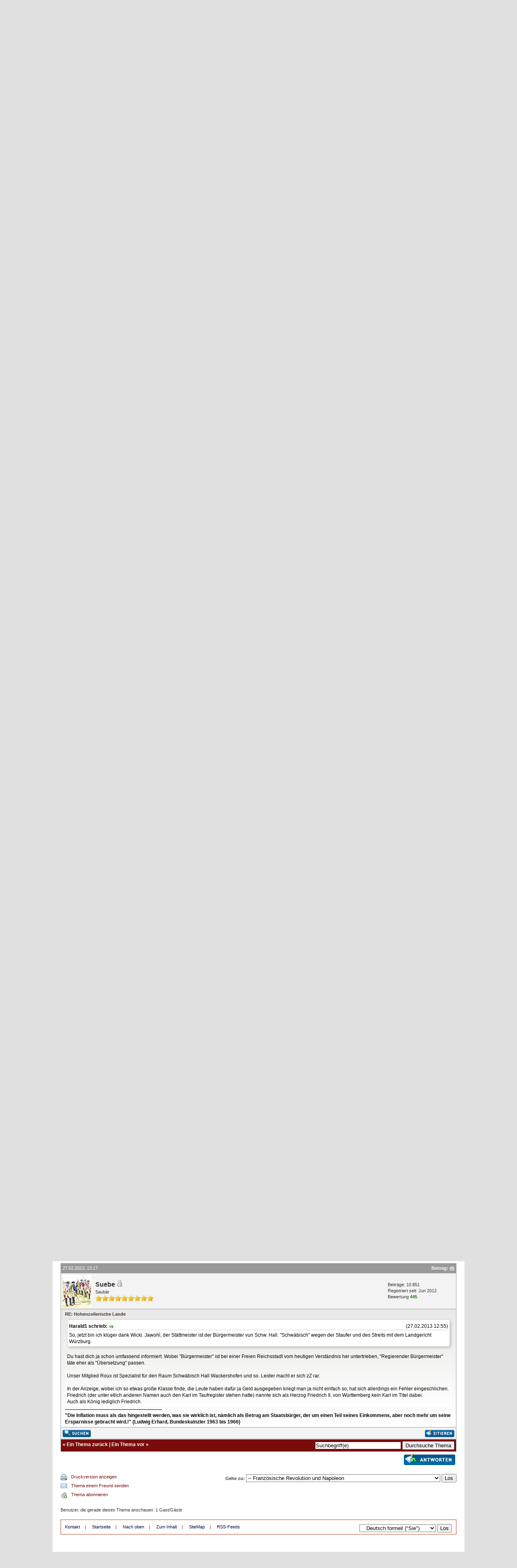

--- FILE ---
content_type: text/html; charset=UTF-8
request_url: http://www.forum-geschichte.at/Forum/showthread.php?tid=1442&pid=21119
body_size: 13890
content:
<!DOCTYPE html PUBLIC "-//W3C//DTD XHTML 1.0 Transitional//EN" "http://www.w3.org/TR/xhtml1/DTD/xhtml1-transitional.dtd"><!-- start: showthread -->
<html xml:lang="de" lang="de" xmlns="http://www.w3.org/1999/xhtml">
<head>
<title>Hohenzollerische Lande</title>
<!-- start: headerinclude -->
<link rel="alternate" type="application/rss+xml" title=" (RSS 2.0)" href="http://www.forum-geschichte.at/Forum/syndication.php" />
<link rel="alternate" type="application/atom+xml" title=" (Atom 1.0)" href="http://www.forum-geschichte.at/Forum/syndication.php?type=atom1.0" />
<meta http-equiv="Content-Type" content="text/html; charset=UTF-8" />
<meta http-equiv="Content-Script-Type" content="text/javascript" />
<meta name="Description" content="Herzlich Willkommen im Forum für Geschichte" />
<title>Herzlich willkommen im Forum für Geschichte!</title>
<meta name="Keywords" content="Geschichte, Forum, Mittelalter, Antike, Ägypten, Römisches Reich, Napoleon, Neandertaler, Cäsar, Homo Erectus, Indogermanen"/>
<script type="text/javascript" src="http://www.forum-geschichte.at/Forum/jscripts/prototype.js?ver=1603"></script>
<script type="text/javascript" src="http://www.forum-geschichte.at/Forum/jscripts/general.js?ver=1603"></script>
<script type="text/javascript" src="http://www.forum-geschichte.at/Forum/jscripts/popup_menu.js?ver=1600"></script>
<link type="text/css" rel="stylesheet" href="http://www.forum-geschichte.at/Forum/cache/themes/theme2/global.css" />
<link type="text/css" rel="stylesheet" href="http://www.forum-geschichte.at/Forum/cache/themes/theme2/custom.css" />
<link type="text/css" rel="stylesheet" href="http://www.forum-geschichte.at/Forum/cache/themes/theme2/custom_steffi.css" />
<link type="text/css" rel="stylesheet" href="http://www.forum-geschichte.at/Forum/cache/themes/theme2/showthread.css" />
<link type="text/css" rel="stylesheet" href="http://www.forum-geschichte.at/Forum/cache/themes/theme1/star_ratings.css" />

<script type="text/javascript">
<!--
	var cookieDomain = ".forum-geschichte.at";
	var cookiePath = "/Forum/";
	var cookiePrefix = "";
	var deleteevent_confirm = "Möchten Sie dieses Ereignis wirklich löschen?";
	var removeattach_confirm = "Möchten Sie die ausgewählten Anhänge wirklich löschen?";
	var loading_text = 'Lade.<br />Bitte warten...';
	var saving_changes = 'Änderungen werden gespeichert ...';
	var use_xmlhttprequest = "1";
	var my_post_key = "e76d8df1d7eb03b57248e1e27fa34bcd";
	var imagepath = "images";
// -->
</script>

<link rel="shortcut icon" href="http://www.forum-geschichte.at/forum/favicon.ico" />
<!-- end: headerinclude -->
<script type="text/javascript">
<!--
	var quickdelete_confirm = "Möchten Sie diesen Beitrag wirklich löschen?";
// -->
</script>
<script type="text/javascript" src="jscripts/thread.js?ver=1603"></script>
<script type="text/javascript" src="jscripts/fitonpage.js?ver=230"></script>
<script type="text/javascript">
<!--
	var fitonpage_on = "1";
	var fitonpage_resize = "560";
	var fitonpage_fluid = "90";
	var fitonpage_topbar_resized = "Image has been scaled down %PERCENT% (%RSIZE%). Click this bar to view original image (%OSIZE%). Click image to open in new window.";
	var fitonpage_topbar_full = "Image is shown in its original resolution (%OSIZE%). Click this bar to resize image to fit in page (%RSIZE%). Click image to open in new window.";
	var fitonpage_topbar_text_class = "smalltext";
	var fitonpage_topbar_bground = "fff";
	var fitonpage_topbar_icon = "images/icons/information.gif";
	var fitonpage_location = "showthread";
-->
</script>
</head>
<body>
	<!-- start: header -->
<div id="fb-root"></div>
 <script>(function(d, s, id) {
   var js, fjs = d.getElementsByTagName(s)[0];
   if (d.getElementById(id)) return;
   js = d.createElement(s); js.id = id;
   js.src = "//connect.facebook.net/de_DE/all.js#xfbml=1";
   fjs.parentNode.insertBefore(js, fjs);
 }(document, 'script', 'facebook-jssdk'));</script>

<div id="container">
		<a name="top" id="top"></a>
		<div id="header">
			<div class="logo"><a href="http://www.forum-geschichte.at/Forum/index.php"><img src="http://www.forum-geschichte.at/Forum/images/banner3.jpg" alt="Forum für Geschichte" title="Forum für Geschichte" /></a></div>
			<div class="menu">
				<ul>
					<li><a href="http://www.forum-geschichte.at/Forum/search.php"><img src="images/toplinks/search.gif" alt="" title="" />Suche</a></li>
					<li><a href="http://www.forum-geschichte.at/Forum/memberlist.php"><img src="images/toplinks/memberlist.gif" alt="" title="" />Mitglieder</a></li>
					<li><a href="http://www.forum-geschichte.at/Forum/calendar.php"><img src="images/toplinks/calendar.gif" alt="" title="" />Kalender</a></li>
					<li><a href="http://www.forum-geschichte.at/Forum/misc.php?action=help"><img src="images/toplinks/help.gif" alt="" title="" />Hilfe</a></li>
				</ul>
			</div>
			<hr class="hidden" />
			<div id="panel">
				<!-- start: header_welcomeblock_guest -->
<script type="text/javascript">
<!--
	lang.username = "Benutzername";
	lang.password = "Passwort";
	lang.login = "Login";
	lang.lost_password = " &mdash; <a href=\"http://www.forum-geschichte.at/Forum/member.php?action=lostpw\">Passwort vergessen?<\/a>";
	lang.register_url = " &mdash; <a href=\"http://www.forum-geschichte.at/Forum/member.php?action=register\">Registrieren<\/a>";
	lang.remember_me = "Merken";
// -->
</script>
<span style="float: right;"><strong>Es ist:</strong> 30.01.2026, 14:56</span>
		<span id="quick_login">Hallo, Gast! (<a href="http://www.forum-geschichte.at/Forum/member.php?action=login" onclick="MyBB.quickLogin(); return false;">Anmelden</a> &mdash; <a href="http://www.forum-geschichte.at/Forum/member.php?action=register">Registrieren</a>)</span>
<!-- end: header_welcomeblock_guest -->
			</div>
		</div>
		<hr class="hidden" />
		<br class="clear" />
		<div id="content">
			
			
			
			
			
			<!-- start: nav -->

<div class="navigation">
<!-- start: nav_bit -->
<a href="http://www.forum-geschichte.at/Forum/index.php">Forum für Geschichte</a><!-- start: nav_sep -->
 / 
<!-- end: nav_sep -->
<!-- end: nav_bit --><!-- start: nav_bit -->
<a href="forumdisplay.php?fid=5">Neuzeit (bis 1900)</a><!-- start: nav_sep -->
 / 
<!-- end: nav_sep -->
<!-- end: nav_bit --><!-- start: nav_bit -->
<a href="forumdisplay.php?fid=23&amp;page=2">	Französische Revolution und Napoleon</a> <img src="images/arrow_down.gif" alt="v" title="" class="pagination_breadcrumb_link" id="breadcrumb_multipage" /><!-- start: multipage_breadcrumb -->
<div id="breadcrumb_multipage_popup" class="pagination pagination_breadcrumb" style="display: none;">
<!-- start: multipage_prevpage -->
<a href="forumdisplay.php?fid=23" class="pagination_previous">&laquo; Zurück</a>
<!-- end: multipage_prevpage --><!-- start: multipage_page -->
<a href="forumdisplay.php?fid=23" class="pagination_page">1</a>
<!-- end: multipage_page --><!-- start: multipage_page_link_current -->
 <a href="forumdisplay.php?fid=23&amp;page=2" class="pagination_current">2</a>
<!-- end: multipage_page_link_current -->
</div>
<script type="text/javascript">
// <!--
	if(use_xmlhttprequest == "1")
	{
		new PopupMenu("breadcrumb_multipage");
	}
// -->
</script>
<!-- end: multipage_breadcrumb -->
<!-- end: nav_bit --><!-- start: nav_sep_active -->
 / 
<!-- end: nav_sep_active --><!-- start: nav_bit_active -->
<span class="active">Hohenzollerische Lande</span>
<!-- end: nav_bit_active -->
</div>
<!-- end: nav -->
			<br />
<!-- end: header -->
	
	<div class="float_left">
		

	</div>
	<div class="float_right">
		<!-- start: showthread_newreply -->
<a href="newreply.php?tid=1442"><img src="images/deutsch_sie/newreply.gif" alt="Antwort schreiben" title="Antwort schreiben" /></a>&nbsp;
<!-- end: showthread_newreply -->
	</div>
	<!-- start: showthread_ratethread -->
<div style="margin-top: 6px; padding-right: 10px;" class="float_right">
		<script type="text/javascript" src="jscripts/rating.js?ver=1400"></script>
		<div id="success_rating_1442" style="float: left; padding-top: 2px; padding-right: 10px;">&nbsp;</div>
		<strong style="float: left; padding-right: 10px;">Themabewertung:</strong>
		<div class="inline_rating">
			<ul class="star_rating star_rating_notrated" id="rating_thread_1442">
				<li style="width: 0%" class="current_rating" id="current_rating_1442">0 Bewertungen - 0 im Durchschnitt</li>
				<li><a class="one_star" title="1 Stern von 5" href="./ratethread.php?tid=1442&amp;rating=1&amp;my_post_key=e76d8df1d7eb03b57248e1e27fa34bcd">1</a></li>
				<li><a class="two_stars" title="2 Stern von 5" href="./ratethread.php?tid=1442&amp;rating=2&amp;my_post_key=e76d8df1d7eb03b57248e1e27fa34bcd">2</a></li>
				<li><a class="three_stars" title="3 Stern von 5" href="./ratethread.php?tid=1442&amp;rating=3&amp;my_post_key=e76d8df1d7eb03b57248e1e27fa34bcd">3</a></li>
				<li><a class="four_stars" title="4 Stern von 5" href="./ratethread.php?tid=1442&amp;rating=4&amp;my_post_key=e76d8df1d7eb03b57248e1e27fa34bcd">4</a></li>
				<li><a class="five_stars" title="5 Stern von 5" href="./ratethread.php?tid=1442&amp;rating=5&amp;my_post_key=e76d8df1d7eb03b57248e1e27fa34bcd">5</a></li>
			</ul>
		</div>
</div>
<!-- end: showthread_ratethread -->
	<table border="0" cellspacing="1" cellpadding="4" class="tborder" style="clear: both; border-bottom-width: 0;">
		<tr>
			<td class="thead" colspan="2">
				<div style="float: right;">
					<span class="smalltext"><strong><a href="showthread.php?mode=threaded&amp;tid=1442&amp;pid=21119#pid21119">Baumstrukturmodus</a> | <a href="showthread.php?mode=linear&amp;tid=1442&amp;pid=21119#pid21119">Linearer Modus</a></strong></span>
				</div>
				<div>
					<strong>Hohenzollerische Lande</strong>
				</div>
			</td>
		</tr>
		
	</table>
	<div id="posts">
		<!-- start: postbit -->

<a name="pid14624" id="pid14624"></a>
<table border="0" cellspacing="1" cellpadding="4" class="tborder" style="border-top-width: 0; " id="post_14624">
	<tbody>
		<tr>
			<td class="tcat">
				<div class="float_left smalltext">
					26.11.2012, 16:24 <span id="edited_by_14624"></span>
				</div>
				<!-- start: postbit_posturl -->
<div style="float: right; width: auto; vertical-align: top"><span class="smalltext"><strong>Beitrag: <a href="showthread.php?tid=1442&amp;pid=14624#pid14624">#1</a></strong></span></div>
<!-- end: postbit_posturl -->
			</td>
		</tr>

		<tr>
			<td class="trow1 ">
				<table cellspacing="0" cellpadding="0" border="0" style="width: 100%;">
					<tr>
						<td class="post_avatar" width="1" style="padding-right: 10px;">
							<!-- start: postbit_avatar -->
<a href="member.php?action=profile&amp;uid=3"><img src="./uploads/avatars/avatar_3.jpg?dateline=1409147137" alt="" width="71" height="80" /></a>
<!-- end: postbit_avatar -->
						</td>
						<td class="post_author">
							<strong><span class="largetext"><a href="http://www.forum-geschichte.at/Forum/member.php?action=profile&amp;uid=3">Suebe</a></span></strong> <!-- start: postbit_offline -->
<img src="images/buddy_offline.gif" title="Offline" alt="Offline" />
<!-- end: postbit_offline --><br />
							<span class="smalltext">
								Saubär<br />
								<img src="images/star.gif" border="0" alt="*" /><img src="images/star.gif" border="0" alt="*" /><img src="images/star.gif" border="0" alt="*" /><img src="images/star.gif" border="0" alt="*" /><img src="images/star.gif" border="0" alt="*" /><img src="images/star.gif" border="0" alt="*" /><img src="images/star.gif" border="0" alt="*" /><img src="images/star.gif" border="0" alt="*" /><img src="images/star.gif" border="0" alt="*" /><br />
								
							</span>
						</td>
						<td class="smalltext post_author_info" width="165">
							<!-- start: postbit_author_user -->

	Beiträge: 10.851<br />
	Registriert seit: Jun 2012
	<!-- start: postbit_reputation -->
<br />Bewertung <a href="reputation.php?uid=3"><strong class="reputation_positive">445</strong></a>
<!-- end: postbit_reputation -->
<!-- end: postbit_author_user -->
						</td>
					</tr>
				</table>
			</td>
		</tr>

		<tr>
			<td class="trow2 post_content ">
				<span class="smalltext"><strong>Hohenzollerische Lande </strong></span>

				<div class="post_body" id="pid_14624">
					<blockquote><cite><span> (24.11.2012 13:50)</span>Wallenstein schrieb: <a href="http://www.forum-geschichte.at/Forum/showthread.php?pid=14484#pid14484" class="quick_jump">&nbsp;</a></cite><blockquote><cite><span> (24.11.2012 12:58)</span>Suebe schrieb: <a href="http://www.forum-geschichte.at/Forum/showthread.php?pid=14482#pid14482" class="quick_jump">&nbsp;</a></cite>Falls es interessiert, kann ich mehr dazu schreiben, allerdings ist es natürlich ein absoluter Regionalfall, der kaum auf größeres Interesse stossen wird.<br />
Insofern belasse ich es mal dabei.</blockquote>
Die Geschichte beider Fürstenhäuser ist aber durchaus interessant, besonders auch, wie sie nach 1848 an Preußen fielen.<br />
Für einen allgemeinen Überblick würden mich Karten der beiden Fürstentümer interessieren.<br />
So weit ich das gesehen habe, waren die Besitzungen durchaus auch verteilt, aber für die Hauptterritorien gibt es sicher Übersichtskarten.<br />
<br />
Wenn du da was hättest.</blockquote>
<br />
<br />
OK.<br />
warum nicht.<br />
<br />
Mal als Überblick:<br />
<br />
Die Hohenzollern sind seit dem 11. Jahrhundert nachzuweisen. Die spätere "preußische Linie" trennte sich noch im Hochmittelalter zu Beginn des 13. Jahrhunderts, als sie Burggrafen von Nürnberg wurden. Auch bei den süddeutschen Hohenzollern gab es spätere Trennung weiterer Linien, in zeitweilig drei, später nur noch 2 Linien. Hohenzollern-Hechingen, reichsunmittelbar. Und Hohenzollern-Sigmaringen wobei Sigmaringen ein österreichisches Lehen war, man aber die Haigerlocher Linie ererbt hatte, die widerum reichsunmittelbar war. Gefürstet wurden die beiden Linien im 30jährigen Krieg. <br />
Im großen und ganzen besass man ein den heutigen Betrachter überaus verwirrendes Sammelsurium an Besitzungen unterschiedlicher Herkunft und unterschiedlicher Rechtsstellung. <br />
Nichts besonderes im damaligen Südwestdeutschland. <br />
<br />
Besonders war aber die außergewöhnliche hohe Verschuldung beider Fürstenhäuser. Hzl-Hechingen war 1790 seit gut 200 Jahren mehr oder weniger Zahlungsunfähig, und in Sigmaringen sah es nicht viel besser aus, jährlichen Einkünften von ca. 30.000 fl standen Schulden von ca. 1.000.000 fl gegenüber.<br />
<br />
Außergewöhnlich auch die seit über 200 Jahren schwelenden Konflikte Hzl.-Hechingens mit den eigenen Untertanen, die sich in mindestens 14 "Sensen-Revolutionen" äußerten, und in etlichen Prozessen vor dem Reichskammergericht, die Fürst wie Untertanen erhebliche Kosten verursachten.<br />
Wobei die Ursachen dafür immer in der extensiven Ausübung des Jagdrechts der Fürsten lag. Teile des Fürstentums waren sg. "Freipürsch" Gebiet wo es ein fürstl. Jagdrecht nicht gab, das aber "selbstverständlich" eingefordert und auch ausgeübt wurde.<br />
1795 bahnte sich dann unter württ. Vermittlung ein Ausgleich mit der Stadt Hechingen und 1798 mit dem übrigen Fürstentum an.<br />
Der "Landes-Vergleich für Hohenzollern-Hechingen" vom 26. Juni 1798<br />
zum weiterlesen<br />
<a href="http://www.verfassungen.de/de/bw/hohenzollern/vergleich98-i.htm" target="_blank">http://www.verfassungen.de/de/bw/hohenzo...ch98-i.htm</a><br />
<br />
eine konkrete Ausräumung von Streitpunkten, nach der ständischen Tradition des alten Reiches. Wobei man allgemeine "weltverbessernde" Floskeln wie sie in den Verfassungen des 19. und 20. Jahrhunderts so gerne gebraucht werden, vergeblich suchen wird.<br />
<br />
Den Landesvergleich hat das ganze Fürstentum angenommen, außer der Gemeinde Bisingen, wo man in alter schwäbischer Tradition "Noi, ainer an Selbstmord" (nein, eher ein Selbstmord) sagte. <img src="images/smilies/biggrin.gif" style="vertical-align: middle;" border="0" alt="Big Grin" title="Big Grin" /><br />
<br />
<br />
Zu beachten bitte ich aber, auch wen das Fürstentum Hohenzollern wenig interessiert, <br />
<span style="font-weight: bold;">das war die Rechtspraxis im alten Reich!<br />
Die Untertanen hatten eine Stelle wo sie gegen Übergriffe ihres Fürsten klagen konnten. Wo sie, wenn sie Recht hatten, auch Recht bekamen!</span>[/b]
				</div>
				
				<!-- start: postbit_signature -->
<hr size="1" width="25%"  align="left" />
<span style="font-weight: bold;">"Die Inflation muss als das hingestellt werden, was sie wirklich ist, nämlich als Betrug am Staatsbürger, der um einen Teil seines Einkommens, aber noch mehr um seine Ersparnisse gebracht wird.!" (Ludwig Erhard, Bundeskalnzler 1963 bis 1966)</span>
<!-- end: postbit_signature -->

				<div class="post_meta" id="post_meta_14624">
				
				</div>
			</td>
		</tr>

		<tr>
			<td class="trow1 post_buttons ">
				<div class="author_buttons float_left">
					<!-- start: postbit_find -->
<a href="search.php?action=finduser&amp;uid=3"><img src="images/deutsch_sie/postbit_find.gif" alt="Alle Beiträge dieses Benutzers finden" title="Alle Beiträge dieses Benutzers finden" /></a>
<!-- end: postbit_find -->
				</div>
				<div class="post_management_buttons float_right"><!-- start: postbit_quote -->
<a href="newreply.php?tid=1442&amp;pid=14624"><img src="images/deutsch_sie/postbit_quote.gif" alt="Diese Nachricht in einer Antwort zitieren" title="Diese Nachricht in einer Antwort zitieren" /></a>
<!-- end: postbit_quote -->
				</div>
			</td>
		</tr>
	</tbody>
</table>
<!-- end: postbit --><!-- start: postbit -->

<a name="pid14679" id="pid14679"></a>
<table border="0" cellspacing="1" cellpadding="4" class="tborder" style="margin-top: 5px; " id="post_14679">
	<tbody>
		<tr>
			<td class="tcat">
				<div class="float_left smalltext">
					28.11.2012, 17:20 <span id="edited_by_14679"></span>
				</div>
				<!-- start: postbit_posturl -->
<div style="float: right; width: auto; vertical-align: top"><span class="smalltext"><strong>Beitrag: <a href="showthread.php?tid=1442&amp;pid=14679#pid14679">#2</a></strong></span></div>
<!-- end: postbit_posturl -->
			</td>
		</tr>

		<tr>
			<td class="trow1 ">
				<table cellspacing="0" cellpadding="0" border="0" style="width: 100%;">
					<tr>
						<td class="post_avatar" width="1" style="padding-right: 10px;">
							<!-- start: postbit_avatar -->
<a href="member.php?action=profile&amp;uid=3"><img src="./uploads/avatars/avatar_3.jpg?dateline=1409147137" alt="" width="71" height="80" /></a>
<!-- end: postbit_avatar -->
						</td>
						<td class="post_author">
							<strong><span class="largetext"><a href="http://www.forum-geschichte.at/Forum/member.php?action=profile&amp;uid=3">Suebe</a></span></strong> <!-- start: postbit_offline -->
<img src="images/buddy_offline.gif" title="Offline" alt="Offline" />
<!-- end: postbit_offline --><br />
							<span class="smalltext">
								Saubär<br />
								<img src="images/star.gif" border="0" alt="*" /><img src="images/star.gif" border="0" alt="*" /><img src="images/star.gif" border="0" alt="*" /><img src="images/star.gif" border="0" alt="*" /><img src="images/star.gif" border="0" alt="*" /><img src="images/star.gif" border="0" alt="*" /><img src="images/star.gif" border="0" alt="*" /><img src="images/star.gif" border="0" alt="*" /><img src="images/star.gif" border="0" alt="*" /><br />
								
							</span>
						</td>
						<td class="smalltext post_author_info" width="165">
							<!-- start: postbit_author_user -->

	Beiträge: 10.851<br />
	Registriert seit: Jun 2012
	<!-- start: postbit_reputation -->
<br />Bewertung <a href="reputation.php?uid=3"><strong class="reputation_positive">445</strong></a>
<!-- end: postbit_reputation -->
<!-- end: postbit_author_user -->
						</td>
					</tr>
				</table>
			</td>
		</tr>

		<tr>
			<td class="trow2 post_content ">
				<span class="smalltext"><strong>RE: Hohenzollerische Lande </strong></span>

				<div class="post_body" id="pid_14679">
					Der interessierte Beobachter wird es wissen, die beiden hohenzollerischen Fürstentümer haben als einzige die "Napoleonische Flurbereinigung" zwischen 1800 und 1810 im Südwesten überstanden.<br />
<br />
Dieses "überleben" ist auf mehrere Faktoren zurückzuführen. <br />
Zum einen haben die beiden Fürsten, als Preußen 1795 aus der koalition ausscherte, und mit Frankreich Frieden schloß, sich postwendend an den König und Hardenberg in Berlin gewandt, und unter Berufung auf die Erbschaftsverträge von 1695 um Unterstützung gebeten. Da man weitere kriegerische Ereignisse verstärkt in Süddeutschland erwartete.<br />
Den Erbschaftsverträgen hatte man aber zuvor nicht so sehr viel Gewicht beigemessen, jedenfalls hat der Hechinger vorsichtshalber eine Kopie beigefügt.<br />
Berlin hat sich dann in der Folge x-mal für die beiden Fürstentümer erfolgreich eingesetzt.<br />
<br />
Zum anderen wurden alle möglichen diplomatischen Kanäle benutzt, um den Franzosen/Napoleon zu unterbreiten, dass hier zwei engagiert österreichfeindliche Fürsten sassen! Was wohl Eindruck machte.<br />
<br />
1800 hat sich bei dem Fürsten von Hzl-Sigmaringen seine Frau Amalie-Zephyrine angeboten ihren Einfluss in Paris geltend zu machen. Der Fürst zögerte sehr, die in Paris aufgewachsene A-Z hatte ihn 15 Jahre zuvor bei Nacht und Nebel verlassen und war zu ihrem Bruder gen Paris "geflüchtet".<br />
(Der Spätgeborenen von heute kann bei einem Vergleich Paris - Sigmaringen für die Handlungsweise ein gewisses Verständnis schon aufbringen) Die A-Z hat in Paris beste Kontakte gehabt, insbesondere war ihr die 1. Kaiserin Josephine verpflichtet und zugetan.<br />
Ob man ihr den Titel "Retterin Hohenzollerns" zu Recht verliehen hat, wage ich allerdings zu bezweifeln, ich denke mal die anderen genannten Punkte haben da mindestens im gleichen Maß mitgespielt.<br />
Allerdings, der ganz erhebliche Gebietszuwachs Sigmaringens, auch im Vergleich zu Hechingen (der dortige Fürst kam zeitlebens nicht darüber hinweg, dass er die ältere Linie viel weniger..) wird ihr schon zuzurechnen zu sein.<br />
<br />
1806 entwickelte sich im Herbst der Krieg Napoleons und Rheinbund gegen die bisherige Schutzmacht Preußen. Mit fliegenden Rockschössen sind die Söhne der beiden Fürsten zu Napoleon geeilt, Ordonnanz-Offziere sind sie geworden. In der Not ist sich halt jeder selbst der Nächste.<img src="images/smilies/cool.gif" style="vertical-align: middle;" border="0" alt="Cool" title="Cool" /><br />
Auf alle Fälle war das keine falsche Entscheidung. 1807 (die Schutzmacht war ja weggefallen) hat der Württemberger in Stuttgart seine vermutlich aussichtsreichste Aktion gestartet, die Fürstentümer zu schlucken, auf breiter diplomatischer Basis, gescheitert nur an Napoleon selbst.<br />
<br />
Wie die anderen Rheinbundfürsten haben sich die beiden beim Übergang von Napoleon zu den Alliierten ihren Besitzstand zusichern lassen, wobei es in Wien dann auch blieb.<br />
<br />
<br />
Das ist überaus verkürzt, da ich nicht langweilen will, die Ereignisse über insgesamt 25 Jahre sind natürlich viel umfangreicher und vielschichtiger, bei Bedarf gibt es von mir gerne Literatur-Empfehlungen.<br />
Ach ja, Sonntag war ich mal wieder im Park der Amalie-Zehpyrine, den sie sich im vormaligen Bereich des Klosters Inzigkofen und den Felsen beiderseits der Donau anlegen ließ, wirklich sehenswert.<br />
<br />
Den Verkauf an Preußen will ich im nächsten Beitrag beschreiben.
				</div>
				
				<!-- start: postbit_signature -->
<hr size="1" width="25%"  align="left" />
<span style="font-weight: bold;">"Die Inflation muss als das hingestellt werden, was sie wirklich ist, nämlich als Betrug am Staatsbürger, der um einen Teil seines Einkommens, aber noch mehr um seine Ersparnisse gebracht wird.!" (Ludwig Erhard, Bundeskalnzler 1963 bis 1966)</span>
<!-- end: postbit_signature -->

				<div class="post_meta" id="post_meta_14679">
				
				</div>
			</td>
		</tr>

		<tr>
			<td class="trow1 post_buttons ">
				<div class="author_buttons float_left">
					<!-- start: postbit_find -->
<a href="search.php?action=finduser&amp;uid=3"><img src="images/deutsch_sie/postbit_find.gif" alt="Alle Beiträge dieses Benutzers finden" title="Alle Beiträge dieses Benutzers finden" /></a>
<!-- end: postbit_find -->
				</div>
				<div class="post_management_buttons float_right"><!-- start: postbit_quote -->
<a href="newreply.php?tid=1442&amp;pid=14679"><img src="images/deutsch_sie/postbit_quote.gif" alt="Diese Nachricht in einer Antwort zitieren" title="Diese Nachricht in einer Antwort zitieren" /></a>
<!-- end: postbit_quote -->
				</div>
			</td>
		</tr>
	</tbody>
</table>
<!-- end: postbit --><!-- start: postbit -->

<a name="pid21113" id="pid21113"></a>
<table border="0" cellspacing="1" cellpadding="4" class="tborder" style="margin-top: 5px; " id="post_21113">
	<tbody>
		<tr>
			<td class="tcat">
				<div class="float_left smalltext">
					27.02.2013, 12:34 <span id="edited_by_21113"></span>
				</div>
				<!-- start: postbit_posturl -->
<div style="float: right; width: auto; vertical-align: top"><span class="smalltext"><strong>Beitrag: <a href="showthread.php?tid=1442&amp;pid=21113#pid21113">#3</a></strong></span></div>
<!-- end: postbit_posturl -->
			</td>
		</tr>

		<tr>
			<td class="trow1 ">
				<table cellspacing="0" cellpadding="0" border="0" style="width: 100%;">
					<tr>
						<td class="post_avatar" width="1" style="">
							
						</td>
						<td class="post_author">
							<strong><span class="largetext"><a href="http://www.forum-geschichte.at/Forum/member.php?action=profile&amp;uid=440">Harald1</a></span></strong> <!-- start: postbit_offline -->
<img src="images/buddy_offline.gif" title="Offline" alt="Offline" />
<!-- end: postbit_offline --><br />
							<span class="smalltext">
								Kolonist<br />
								<img src="images/star.gif" border="0" alt="*" /><img src="images/star.gif" border="0" alt="*" /><img src="images/star.gif" border="0" alt="*" /><br />
								
							</span>
						</td>
						<td class="smalltext post_author_info" width="165">
							<!-- start: postbit_author_user -->

	Beiträge: 265<br />
	Registriert seit: Dec 2012
	<!-- start: postbit_reputation -->
<br />Bewertung <a href="reputation.php?uid=440"><strong class="reputation_positive">8</strong></a>
<!-- end: postbit_reputation -->
<!-- end: postbit_author_user -->
						</td>
					</tr>
				</table>
			</td>
		</tr>

		<tr>
			<td class="trow2 post_content ">
				<span class="smalltext"><strong>RE: Hohenzollerische Lande </strong></span>

				<div class="post_body" id="pid_21113">
					Paßt nicht direkt, aber ich weiß nicht wo ich es sonst posten kann:<br />
In meiner FAZ ist heute folgende Todesanzeige, ich zitiere wörtlich:<br />
<br />
In Memoriam<br />
des 200. Todestages von<br />
Johann Ernst Glock<br />
*16. Februar 1773 in Schwäbisch Hall<br />
+26. Februar 1813 in Schwäbisch Hall<br />
Letzter Stättmeister der Freien Reichstadt Schwäbisch Hall bis zu deren Okkupation am 9. September 1802 durch Truppen des Herzogs Karl Friedrich von Württemberg, des späteren Königs von Napoleons Gnaden<br />
<br />
sowie des 200. Todestages seines Neffen<br />
Ernst Ludwig Karl Glock<br />
*31. August 1773 in Schwäbisch Hall<br />
+18. Januar 1813 in Wilna<br />
Als Leutnant zugeteilt dem Württ. Armeecorps. Gefallen im Rußlandfeldzug 1812/1813 auf dem Rückmarsch - schon nahe der deutschen Grenze - im Schreckensort Wilna.<br />
<br />
Des letzten Stättmeisters 4facher Urenkel Ernst Ludwig Glock mit Sohn Maximilian Paul<br />
53347 Alfter-Oedekoven, Brunnenstraße 23
				</div>
				
				

				<div class="post_meta" id="post_meta_21113">
				
				</div>
			</td>
		</tr>

		<tr>
			<td class="trow1 post_buttons ">
				<div class="author_buttons float_left">
					<!-- start: postbit_find -->
<a href="search.php?action=finduser&amp;uid=440"><img src="images/deutsch_sie/postbit_find.gif" alt="Alle Beiträge dieses Benutzers finden" title="Alle Beiträge dieses Benutzers finden" /></a>
<!-- end: postbit_find -->
				</div>
				<div class="post_management_buttons float_right"><!-- start: postbit_quote -->
<a href="newreply.php?tid=1442&amp;pid=21113"><img src="images/deutsch_sie/postbit_quote.gif" alt="Diese Nachricht in einer Antwort zitieren" title="Diese Nachricht in einer Antwort zitieren" /></a>
<!-- end: postbit_quote -->
				</div>
			</td>
		</tr>
	</tbody>
</table>
<!-- end: postbit --><!-- start: postbit -->

<a name="pid21114" id="pid21114"></a>
<table border="0" cellspacing="1" cellpadding="4" class="tborder" style="margin-top: 5px; " id="post_21114">
	<tbody>
		<tr>
			<td class="tcat">
				<div class="float_left smalltext">
					27.02.2013, 12:40 <span id="edited_by_21114"></span>
				</div>
				<!-- start: postbit_posturl -->
<div style="float: right; width: auto; vertical-align: top"><span class="smalltext"><strong>Beitrag: <a href="showthread.php?tid=1442&amp;pid=21114#pid21114">#4</a></strong></span></div>
<!-- end: postbit_posturl -->
			</td>
		</tr>

		<tr>
			<td class="trow1 ">
				<table cellspacing="0" cellpadding="0" border="0" style="width: 100%;">
					<tr>
						<td class="post_avatar" width="1" style="">
							
						</td>
						<td class="post_author">
							<strong><span class="largetext"><a href="http://www.forum-geschichte.at/Forum/member.php?action=profile&amp;uid=440">Harald1</a></span></strong> <!-- start: postbit_offline -->
<img src="images/buddy_offline.gif" title="Offline" alt="Offline" />
<!-- end: postbit_offline --><br />
							<span class="smalltext">
								Kolonist<br />
								<img src="images/star.gif" border="0" alt="*" /><img src="images/star.gif" border="0" alt="*" /><img src="images/star.gif" border="0" alt="*" /><br />
								
							</span>
						</td>
						<td class="smalltext post_author_info" width="165">
							<!-- start: postbit_author_user -->

	Beiträge: 265<br />
	Registriert seit: Dec 2012
	<!-- start: postbit_reputation -->
<br />Bewertung <a href="reputation.php?uid=440"><strong class="reputation_positive">8</strong></a>
<!-- end: postbit_reputation -->
<!-- end: postbit_author_user -->
						</td>
					</tr>
				</table>
			</td>
		</tr>

		<tr>
			<td class="trow2 post_content ">
				<span class="smalltext"><strong>RE: Hohenzollerische Lande </strong></span>

				<div class="post_body" id="pid_21114">
					So etwas imponiert mir schon. Anzumerken ist, daß Schwäbisch Hall keine schwäbische Stadt ist sondern eine fränkische. Wieso es zu dem Namen kam kannst du vielleicht erklären, Suebe. Ein Stättmeister ist so eine Art Bürgermeister vermute ich.
				</div>
				
				

				<div class="post_meta" id="post_meta_21114">
				
				</div>
			</td>
		</tr>

		<tr>
			<td class="trow1 post_buttons ">
				<div class="author_buttons float_left">
					<!-- start: postbit_find -->
<a href="search.php?action=finduser&amp;uid=440"><img src="images/deutsch_sie/postbit_find.gif" alt="Alle Beiträge dieses Benutzers finden" title="Alle Beiträge dieses Benutzers finden" /></a>
<!-- end: postbit_find -->
				</div>
				<div class="post_management_buttons float_right"><!-- start: postbit_quote -->
<a href="newreply.php?tid=1442&amp;pid=21114"><img src="images/deutsch_sie/postbit_quote.gif" alt="Diese Nachricht in einer Antwort zitieren" title="Diese Nachricht in einer Antwort zitieren" /></a>
<!-- end: postbit_quote -->
				</div>
			</td>
		</tr>
	</tbody>
</table>
<!-- end: postbit --><!-- start: postbit -->

<a name="pid21115" id="pid21115"></a>
<table border="0" cellspacing="1" cellpadding="4" class="tborder" style="margin-top: 5px; " id="post_21115">
	<tbody>
		<tr>
			<td class="tcat">
				<div class="float_left smalltext">
					27.02.2013, 12:55 <span id="edited_by_21115"></span>
				</div>
				<!-- start: postbit_posturl -->
<div style="float: right; width: auto; vertical-align: top"><span class="smalltext"><strong>Beitrag: <a href="showthread.php?tid=1442&amp;pid=21115#pid21115">#5</a></strong></span></div>
<!-- end: postbit_posturl -->
			</td>
		</tr>

		<tr>
			<td class="trow1 ">
				<table cellspacing="0" cellpadding="0" border="0" style="width: 100%;">
					<tr>
						<td class="post_avatar" width="1" style="">
							
						</td>
						<td class="post_author">
							<strong><span class="largetext"><a href="http://www.forum-geschichte.at/Forum/member.php?action=profile&amp;uid=440">Harald1</a></span></strong> <!-- start: postbit_offline -->
<img src="images/buddy_offline.gif" title="Offline" alt="Offline" />
<!-- end: postbit_offline --><br />
							<span class="smalltext">
								Kolonist<br />
								<img src="images/star.gif" border="0" alt="*" /><img src="images/star.gif" border="0" alt="*" /><img src="images/star.gif" border="0" alt="*" /><br />
								
							</span>
						</td>
						<td class="smalltext post_author_info" width="165">
							<!-- start: postbit_author_user -->

	Beiträge: 265<br />
	Registriert seit: Dec 2012
	<!-- start: postbit_reputation -->
<br />Bewertung <a href="reputation.php?uid=440"><strong class="reputation_positive">8</strong></a>
<!-- end: postbit_reputation -->
<!-- end: postbit_author_user -->
						</td>
					</tr>
				</table>
			</td>
		</tr>

		<tr>
			<td class="trow2 post_content ">
				<span class="smalltext"><strong>RE: Hohenzollerische Lande </strong></span>

				<div class="post_body" id="pid_21115">
					So, jetzt bin ich klüger dank Wicki. Jawohl, der Stättmeister ist der Bürgermeister vun Schw. Hall. "Schwäbisch" wegen der Staufer und des Streits mit dem Landgericht Würzburg.
				</div>
				
				

				<div class="post_meta" id="post_meta_21115">
				
				</div>
			</td>
		</tr>

		<tr>
			<td class="trow1 post_buttons ">
				<div class="author_buttons float_left">
					<!-- start: postbit_find -->
<a href="search.php?action=finduser&amp;uid=440"><img src="images/deutsch_sie/postbit_find.gif" alt="Alle Beiträge dieses Benutzers finden" title="Alle Beiträge dieses Benutzers finden" /></a>
<!-- end: postbit_find -->
				</div>
				<div class="post_management_buttons float_right"><!-- start: postbit_quote -->
<a href="newreply.php?tid=1442&amp;pid=21115"><img src="images/deutsch_sie/postbit_quote.gif" alt="Diese Nachricht in einer Antwort zitieren" title="Diese Nachricht in einer Antwort zitieren" /></a>
<!-- end: postbit_quote -->
				</div>
			</td>
		</tr>
	</tbody>
</table>
<!-- end: postbit --><!-- start: postbit -->

<a name="pid21119" id="pid21119"></a>
<table border="0" cellspacing="1" cellpadding="4" class="tborder" style="margin-top: 5px; " id="post_21119">
	<tbody>
		<tr>
			<td class="tcat">
				<div class="float_left smalltext">
					27.02.2013, 13:17 <span id="edited_by_21119"></span>
				</div>
				<!-- start: postbit_posturl -->
<div style="float: right; width: auto; vertical-align: top"><span class="smalltext"><strong>Beitrag: <a href="showthread.php?tid=1442&amp;pid=21119#pid21119">#6</a></strong></span></div>
<!-- end: postbit_posturl -->
			</td>
		</tr>

		<tr>
			<td class="trow1 ">
				<table cellspacing="0" cellpadding="0" border="0" style="width: 100%;">
					<tr>
						<td class="post_avatar" width="1" style="padding-right: 10px;">
							<!-- start: postbit_avatar -->
<a href="member.php?action=profile&amp;uid=3"><img src="./uploads/avatars/avatar_3.jpg?dateline=1409147137" alt="" width="71" height="80" /></a>
<!-- end: postbit_avatar -->
						</td>
						<td class="post_author">
							<strong><span class="largetext"><a href="http://www.forum-geschichte.at/Forum/member.php?action=profile&amp;uid=3">Suebe</a></span></strong> <!-- start: postbit_offline -->
<img src="images/buddy_offline.gif" title="Offline" alt="Offline" />
<!-- end: postbit_offline --><br />
							<span class="smalltext">
								Saubär<br />
								<img src="images/star.gif" border="0" alt="*" /><img src="images/star.gif" border="0" alt="*" /><img src="images/star.gif" border="0" alt="*" /><img src="images/star.gif" border="0" alt="*" /><img src="images/star.gif" border="0" alt="*" /><img src="images/star.gif" border="0" alt="*" /><img src="images/star.gif" border="0" alt="*" /><img src="images/star.gif" border="0" alt="*" /><img src="images/star.gif" border="0" alt="*" /><br />
								
							</span>
						</td>
						<td class="smalltext post_author_info" width="165">
							<!-- start: postbit_author_user -->

	Beiträge: 10.851<br />
	Registriert seit: Jun 2012
	<!-- start: postbit_reputation -->
<br />Bewertung <a href="reputation.php?uid=3"><strong class="reputation_positive">445</strong></a>
<!-- end: postbit_reputation -->
<!-- end: postbit_author_user -->
						</td>
					</tr>
				</table>
			</td>
		</tr>

		<tr>
			<td class="trow2 post_content ">
				<span class="smalltext"><strong>RE: Hohenzollerische Lande </strong></span>

				<div class="post_body" id="pid_21119">
					<blockquote><cite><span> (27.02.2013 12:55)</span>Harald1 schrieb: <a href="http://www.forum-geschichte.at/Forum/showthread.php?pid=21115#pid21115" class="quick_jump">&nbsp;</a></cite>So, jetzt bin ich klüger dank Wicki. Jawohl, der Stättmeister ist der Bürgermeister vun Schw. Hall. "Schwäbisch" wegen der Staufer und des Streits mit dem Landgericht Würzburg.</blockquote>
<br />
Du hast dich ja schon umfassend informiert. Wobei "Bürgermeister" ist bei einer Freien Reichsstadt vom heutigen Verständnis her untertrieben, "Regierender Bürgermeister" täte eher als "Übersetzung" passen.<br />
<br />
Unser Mitglied Roux ist Spezialist für den Raum Schwäbisch Hall Wackershofen und so. Leider macht er sich zZ rar.<br />
<br />
In der Anzeige, wobei ich so etwas große Klasse finde, die Leute haben dafür ja Geld ausgegeben kriegt man ja nicht einfach so, hat sich allerdings ein Fehler eingeschlichen.<br />
Friedrich (der unter etlich anderen Namen auch den Karl im Taufregister stehen hatte) nannte sich als Herzog Friedrich II. von Württemberg kein Karl im Titel dabei.<br />
Auch als König lediglich Friedrich.
				</div>
				
				<!-- start: postbit_signature -->
<hr size="1" width="25%"  align="left" />
<span style="font-weight: bold;">"Die Inflation muss als das hingestellt werden, was sie wirklich ist, nämlich als Betrug am Staatsbürger, der um einen Teil seines Einkommens, aber noch mehr um seine Ersparnisse gebracht wird.!" (Ludwig Erhard, Bundeskalnzler 1963 bis 1966)</span>
<!-- end: postbit_signature -->

				<div class="post_meta" id="post_meta_21119">
				
				</div>
			</td>
		</tr>

		<tr>
			<td class="trow1 post_buttons ">
				<div class="author_buttons float_left">
					<!-- start: postbit_find -->
<a href="search.php?action=finduser&amp;uid=3"><img src="images/deutsch_sie/postbit_find.gif" alt="Alle Beiträge dieses Benutzers finden" title="Alle Beiträge dieses Benutzers finden" /></a>
<!-- end: postbit_find -->
				</div>
				<div class="post_management_buttons float_right"><!-- start: postbit_quote -->
<a href="newreply.php?tid=1442&amp;pid=21119"><img src="images/deutsch_sie/postbit_quote.gif" alt="Diese Nachricht in einer Antwort zitieren" title="Diese Nachricht in einer Antwort zitieren" /></a>
<!-- end: postbit_quote -->
				</div>
			</td>
		</tr>
	</tbody>
</table>
<!-- end: postbit -->
	</div>
	<table border="0" cellspacing="1" cellpadding="4" class="tborder" style="border-top-width: 0;">
		<tr>
			<td colspan="2" class="tfoot">
				<!-- start: showthread_search -->
	<div class="float_right">
		<form action="search.php" method="post">
			<input type="hidden" name="action" value="thread" />
			<input type="hidden" name="tid" value="1442" />
			<input type="text" name="keywords" value="Suchbegriff(e)" onfocus="if(this.value == 'Suchbegriff(e)') { this.value = ''; }" onblur="if(this.value=='') { this.value='Suchbegriff(e)'; }" class="textbox" size="25" />
			<input type="submit" class="button" value="Durchsuche Thema" />
		</form>
	</div>
<!-- end: showthread_search -->
				<div>
					<strong>&laquo; <a href="showthread.php?tid=1442&amp;action=nextoldest">Ein Thema zurück</a> | <a href="showthread.php?tid=1442&amp;action=nextnewest">Ein Thema vor</a> &raquo;</strong>
				</div>
			</td>
		</tr>
	</table>
	<div class="float_left">
		
	</div>
	<div style="padding-top: 4px;" class="float_right">
		<!-- start: showthread_newreply -->
<a href="newreply.php?tid=1442"><img src="images/deutsch_sie/newreply.gif" alt="Antwort schreiben" title="Antwort schreiben" /></a>&nbsp;
<!-- end: showthread_newreply -->
	</div>
	<br style="clear: both;" />
	
	
	
	<br />
	<div class="float_left">
		<ul class="thread_tools">
			<li class="printable"><a href="printthread.php?tid=1442">Druckversion anzeigen</a></li>
			<li class="sendthread"><a href="sendthread.php?tid=1442">Thema einem Freund senden</a></li>
			<li class="subscription_add"><a href="usercp2.php?action=addsubscription&amp;tid=1442&amp;my_post_key=e76d8df1d7eb03b57248e1e27fa34bcd">Thema abonnieren</a></li>
		</ul>
	</div>

	<div class="float_right" style="text-align: right;">
		
		<!-- start: forumjump_advanced -->
<form action="forumdisplay.php" method="get">
<span class="smalltext"><strong>Gehe zu:</strong></span>
<select name="fid" onchange="window.location=('forumdisplay.php?fid='+this.options[this.selectedIndex].value)">
<option value="-1" >Bitte wählen Sie:</option>
<option value="-1">--------------------</option>
<option value="-4">Private Nachrichten</option>
<option value="-3">Benutzer Control-Panel</option>
<option value="-5">Wer ist online?</option>
<option value="-2">Suche</option>
<option value="-1">Forenstartseite</option>
<!-- start: forumjump_bit -->
<option value="55" > Für Gäste</option>
<!-- end: forumjump_bit --><!-- start: forumjump_bit -->
<option value="56" >-- Gäste fragen - wir antworten</option>
<!-- end: forumjump_bit --><!-- start: forumjump_bit -->
<option value="57" >-- Regeln, Hinweise, Hilfestellungen</option>
<!-- end: forumjump_bit --><!-- start: forumjump_bit -->
<option value="65" > Lebendiges Forum</option>
<!-- end: forumjump_bit --><!-- start: forumjump_bit -->
<option value="79" >-- Geschichte Italiens ab dem Mittelalter</option>
<!-- end: forumjump_bit --><!-- start: forumjump_bit -->
<option value="74" >-- &quot;Kindheit und Jugend&quot; im historischem Kontext</option>
<!-- end: forumjump_bit --><!-- start: forumjump_bit -->
<option value="66" >-- Handelsrouten und Handelsplätze</option>
<!-- end: forumjump_bit --><!-- start: forumjump_bit -->
<option value="68" >-- Ausstellungen, Vorträge, Museen</option>
<!-- end: forumjump_bit --><!-- start: forumjump_bit -->
<option value="69" >-- Buchempfehlungen</option>
<!-- end: forumjump_bit --><!-- start: forumjump_bit -->
<option value="70" >---- Sach- u. Fachliteratur/ Rezensionen</option>
<!-- end: forumjump_bit --><!-- start: forumjump_bit -->
<option value="71" >---- Belletristik</option>
<!-- end: forumjump_bit --><!-- start: forumjump_bit -->
<option value="72" >---- Literatur (übergreifend)</option>
<!-- end: forumjump_bit --><!-- start: forumjump_bit -->
<option value="3" >  Urgeschichte, Altertum und Antike</option>
<!-- end: forumjump_bit --><!-- start: forumjump_bit -->
<option value="10" >-- Frühzeit des Menschen</option>
<!-- end: forumjump_bit --><!-- start: forumjump_bit -->
<option value="11" >-- Jungsteinzeit</option>
<!-- end: forumjump_bit --><!-- start: forumjump_bit -->
<option value="12" >-- Ägypten und Fruchtbarer Halbmond</option>
<!-- end: forumjump_bit --><!-- start: forumjump_bit -->
<option value="15" >-- Andere Kulturen in Europa und im Mittelmeerraum</option>
<!-- end: forumjump_bit --><!-- start: forumjump_bit -->
<option value="13" >-- 	Das antike Griechenland und der Hellenismus</option>
<!-- end: forumjump_bit --><!-- start: forumjump_bit -->
<option value="14" >-- Das römische Reich und das Christentum</option>
<!-- end: forumjump_bit --><!-- start: forumjump_bit -->
<option value="16" >-- Außereuropäische Kulturen</option>
<!-- end: forumjump_bit --><!-- start: forumjump_bit -->
<option value="4" > Mittelalter</option>
<!-- end: forumjump_bit --><!-- start: forumjump_bit -->
<option value="17" >-- Völkerwanderung und frühes Mittelalter</option>
<!-- end: forumjump_bit --><!-- start: forumjump_bit -->
<option value="18" >-- Hoch- und Spätmittelalter</option>
<!-- end: forumjump_bit --><!-- start: forumjump_bit -->
<option value="19" >-- Kultur, Alltag und Gesellschaft des Mittelalters</option>
<!-- end: forumjump_bit --><!-- start: forumjump_bit -->
<option value="20" >-- Andere Kulturen </option>
<!-- end: forumjump_bit --><!-- start: forumjump_bit -->
<option value="5" > Neuzeit (bis 1900)</option>
<!-- end: forumjump_bit --><!-- start: forumjump_bit -->
<option value="21" >-- Renaissance, Entdeckungsfahrten, Reformation</option>
<!-- end: forumjump_bit --><!-- start: forumjump_bit -->
<option value="22" >-- Die frühe Neuzeit, Dreißigjähriger Krieg</option>
<!-- end: forumjump_bit --><!-- start: forumjump_bit -->
<option value="23" selected="selected">-- 	Französische Revolution und Napoleon</option>
<!-- end: forumjump_bit --><!-- start: forumjump_bit -->
<option value="24" >-- Europa und die Welt von 1814 bis 1871</option>
<!-- end: forumjump_bit --><!-- start: forumjump_bit -->
<option value="25" >-- Industrialisierung, Kolonialismus, Nationalismus, Imperialismus</option>
<!-- end: forumjump_bit --><!-- start: forumjump_bit -->
<option value="6" > Moderne (ab 1900)</option>
<!-- end: forumjump_bit --><!-- start: forumjump_bit -->
<option value="26" >-- Erster Weltkrieg</option>
<!-- end: forumjump_bit --><!-- start: forumjump_bit -->
<option value="27" >-- Zwischenkriegszeit</option>
<!-- end: forumjump_bit --><!-- start: forumjump_bit -->
<option value="28" >-- 	Drittes Reich, Zusammenbruch des Versailler Systems und Zweiter Weltkrieg</option>
<!-- end: forumjump_bit --><!-- start: forumjump_bit -->
<option value="29" >-- Ost-West – Konflikt, deutsche Frage</option>
<!-- end: forumjump_bit --><!-- start: forumjump_bit -->
<option value="30" >-- Die Entwicklung der Welt im 20. Jahrhundert</option>
<!-- end: forumjump_bit --><!-- start: forumjump_bit -->
<option value="7" > Geschichte Allgemein+Spezialgebiete </option>
<!-- end: forumjump_bit --><!-- start: forumjump_bit -->
<option value="31" >-- Weltgeschichte übergreifend</option>
<!-- end: forumjump_bit --><!-- start: forumjump_bit -->
<option value="73" >-- Themen bezüglich unserer Gesellschaft</option>
<!-- end: forumjump_bit --><!-- start: forumjump_bit -->
<option value="77" >-- Spezialgebiete</option>
<!-- end: forumjump_bit --><!-- start: forumjump_bit -->
<option value="67" >---- Geschichte der Sprachen</option>
<!-- end: forumjump_bit --><!-- start: forumjump_bit -->
<option value="32" >---- Wissenschaftsgeschichte</option>
<!-- end: forumjump_bit --><!-- start: forumjump_bit -->
<option value="33" >---- 	Geschichte der Technik</option>
<!-- end: forumjump_bit --><!-- start: forumjump_bit -->
<option value="34" >---- Kunst- und Literaturgeschichte</option>
<!-- end: forumjump_bit --><!-- start: forumjump_bit -->
<option value="35" >---- Religions- und Kirchengeschichte</option>
<!-- end: forumjump_bit --><!-- start: forumjump_bit -->
<option value="36" >---- Philosophie</option>
<!-- end: forumjump_bit --><!-- start: forumjump_bit -->
<option value="78" >---- Datierungen</option>
<!-- end: forumjump_bit --><!-- start: forumjump_bit -->
<option value="37" >-- Alltagsgeschichte</option>
<!-- end: forumjump_bit --><!-- start: forumjump_bit -->
<option value="38" >-- Lokal- u. Regionalgeschichte</option>
<!-- end: forumjump_bit --><!-- start: forumjump_bit -->
<option value="58" >-- Archäologie</option>
<!-- end: forumjump_bit --><!-- start: forumjump_bit -->
<option value="8" > Innen- u. AußenPolitik</option>
<!-- end: forumjump_bit --><!-- start: forumjump_bit -->
<option value="53" >-- Österreich</option>
<!-- end: forumjump_bit --><!-- start: forumjump_bit -->
<option value="54" >-- Schweiz</option>
<!-- end: forumjump_bit --><!-- start: forumjump_bit -->
<option value="40" >-- Deutschland</option>
<!-- end: forumjump_bit --><!-- start: forumjump_bit -->
<option value="41" >-- Europa Allgemein</option>
<!-- end: forumjump_bit --><!-- start: forumjump_bit -->
<option value="42" >-- Weltweit</option>
<!-- end: forumjump_bit --><!-- start: forumjump_bit -->
<option value="43" >-- Speziell</option>
<!-- end: forumjump_bit --><!-- start: forumjump_bit -->
<option value="9" > Übergreifende Themen</option>
<!-- end: forumjump_bit --><!-- start: forumjump_bit -->
<option value="81" >-- Diskussionen zum aktuellen G/Geschichte-Heft</option>
<!-- end: forumjump_bit --><!-- start: forumjump_bit -->
<option value="45" >-- Rätselecke</option>
<!-- end: forumjump_bit --><!-- start: forumjump_bit -->
<option value="50" >-- Spekulative Geschichte</option>
<!-- end: forumjump_bit --><!-- start: forumjump_bit -->
<option value="80" >---- Verschwörungstheorien im historischen Kontext</option>
<!-- end: forumjump_bit --><!-- start: forumjump_bit -->
<option value="39" >---- Dark Ages</option>
<!-- end: forumjump_bit -->
</select>
<!-- start: gobutton -->
<input type="submit" class="button" value="Los" />
<!-- end: gobutton -->
</form>

<!-- end: forumjump_advanced -->
	</div>
	<br style="clear: both;" />
	<!-- start: showthread_usersbrowsing -->
<br />
<span class="smalltext">Benutzer, die gerade dieses Thema anschauen: 1 Gast/Gäste</span>
<br />
<!-- end: showthread_usersbrowsing -->
	<!-- start: footer -->
<br />
			<div class="bottommenu">
				<div class="float_right"><!-- start: footer_languageselect -->
<form method="get" action="/Forum/showthread.php" id="lang_select">
		<input type="hidden" name="tid" value="1442" />
<input type="hidden" name="pid" value="21119" />

		<input type="hidden" name="my_post_key" value="e76d8df1d7eb03b57248e1e27fa34bcd" />
		<select name="language" onchange="MyBB.changeLanguage();">
			<optgroup label="Einfache Sprachauswahl">
				<option value="deutsch_du">&nbsp;&nbsp;&nbsp;Deutsch informell (&quot;Du&quot;)</option>
<option value="deutsch_sie" selected="selected">&nbsp;&nbsp;&nbsp;Deutsch formell (&quot;Sie&quot;)</option>
<option value="english">&nbsp;&nbsp;&nbsp;English (American)</option>

			</optgroup>
		</select>
		<!-- start: gobutton -->
<input type="submit" class="button" value="Los" />
<!-- end: gobutton -->
	</form>
<!-- end: footer_languageselect --></div>
				<div>
					<span class="smalltext"><a href="mailto:webmaster@forum-geschichte.at">Kontakt</a>&nbsp;&nbsp;&nbsp;&nbsp;|&nbsp;&nbsp;&nbsp;&nbsp; <a href="/">Startseite</a>&nbsp;&nbsp;&nbsp;&nbsp;|&nbsp;&nbsp;&nbsp;&nbsp; <a href="#top">Nach oben</a>&nbsp;&nbsp;&nbsp;&nbsp;|&nbsp;&nbsp;&nbsp;&nbsp; <a href="#content">Zum Inhalt</a>&nbsp;&nbsp;&nbsp;&nbsp;|&nbsp;&nbsp;&nbsp;&nbsp; <a href="http://www.forum-geschichte.at/Forum/archive/index.php/thread-1442.html">SiteMap</a>&nbsp;&nbsp;&nbsp;&nbsp;|&nbsp;&nbsp;&nbsp;&nbsp; <a href="http://www.forum-geschichte.at/Forum/misc.php?action=syndication">RSS-Feeds</a></span>
				</div>
			</div>
			</div>
		<hr class="hidden" />
			<div id="copyright">
				<div id="debug"></div>
				<!-- MyBB is free software developed and maintained by a volunteer community. 
					 It would be much appreciated by the MyBB Group if you left the full copyright and "powered by" notice intact, 
					 to show your support for MyBB.  If you choose to remove or modify the copyright below, 
					 you may be refused support on the MyBB Community Forums.
					 
					 This is free software, support us and we'll support you. -->

<div id="footer_navigation">
Deutsche Übersetzung: <a href="http://www.mybboard.de" target="_blank">MyBBoard.de</a>, Powered by <a href="http://mybb.com/" target="_blank">MyBB</a>, &copy; 2002-2026 <a href="http://mybb.com/" target="_blank">MyBB Group</a>
				<!-- End powered by -->
</div>
<div id="footer_facebook">

<!--

<iframe src="http://www.facebook.com/plugins/like.php?href=http%3A%2F%2Fwww.forum-geschichte.at/forum&amp;layout=button_count&amp;show_faces=true&amp;width=100&amp;action=like&amp;colorscheme=light&amp;height=80" scrolling="no" frameborder="0" style="border:none; overflow:hidden; width:100%; height:80px;" allowTransparency="true"></iframe>

oder

<div class="fb-like" data-href="http://www.forum-geschichte.at/Forum/" data-width="500" data-height="The pixel height of the plugin" data-colorscheme="light" data-layout="button_count" data-action="like" data-show-faces="true" data-send="false"></div>

oder

<iframe src="http://www.facebook.com/plugins/like.php?href=<?php echo urlencode(get_permalink()); ?>&amp;layout=standard&amp;show_faces=true&amp;width=450&amp;action=like&amp;colorscheme=light&amp;height=80" scrolling="no" frameborder="0" style="border:none; overflow:hidden; width:450px; height:80px;" allowTransparency="true"></iframe>
-->
                                
<div class="fb-like" data-href="http://www.facebook.com/GeschichtsDiskurs" data-width="500" data-height="The pixel height of the plugin" data-colorscheme="light" data-layout="button_count" data-action="like" data-show-faces="true" data-send="false"></div>
                       


</div>
				<br />
<br class="clear" />
<!-- The following piece of code allows MyBB to run scheduled tasks. DO NOT REMOVE --><img src="http://www.forum-geschichte.at/Forum/task.php" border="0" width="1" height="1" alt="" /><!-- End task image code -->

		</div>
		</div>
<!-- end: footer -->
</body>
</html>
<!-- end: showthread -->